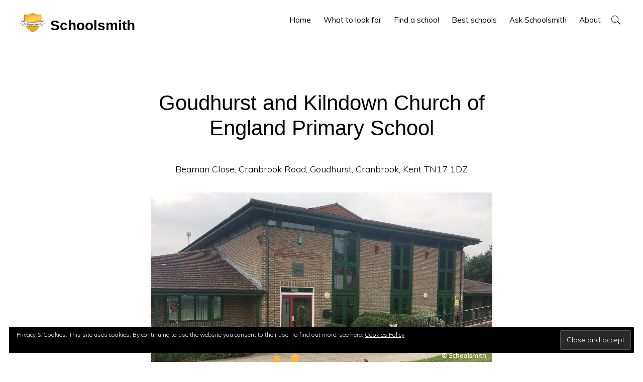

--- FILE ---
content_type: text/css
request_url: https://www.schoolsmith.co.uk/wp-content/plugins/schoolsmith-core-functionality/inc/block-templates/schoolsmith-school-reason-1/template-schoolsmith-school-reason-1.css?ver=6.7.0.2
body_size: -34
content:
/**
 * All of the CSS for the Schoolsmith School Reasons Block
 */


--- FILE ---
content_type: text/css
request_url: https://www.schoolsmith.co.uk/wp-content/plugins/schoolsmith-core-functionality/inc/block-templates/schoolsmith-school-reason-4/template-schoolsmith-school-reason-4.css?ver=6.7.0.2
body_size: -34
content:
/**
 * All of the CSS for the Schoolsmith School Reasons Block
 */


--- FILE ---
content_type: text/css
request_url: https://www.schoolsmith.co.uk/wp-content/plugins/schoolsmith-core-functionality/inc/block-templates/schoolsmith-school-reason-5/template-schoolsmith-school-reason-5.css?ver=6.7.0.2
body_size: -34
content:
/**
 * All of the CSS for the Schoolsmith School Reasons Block
 */
